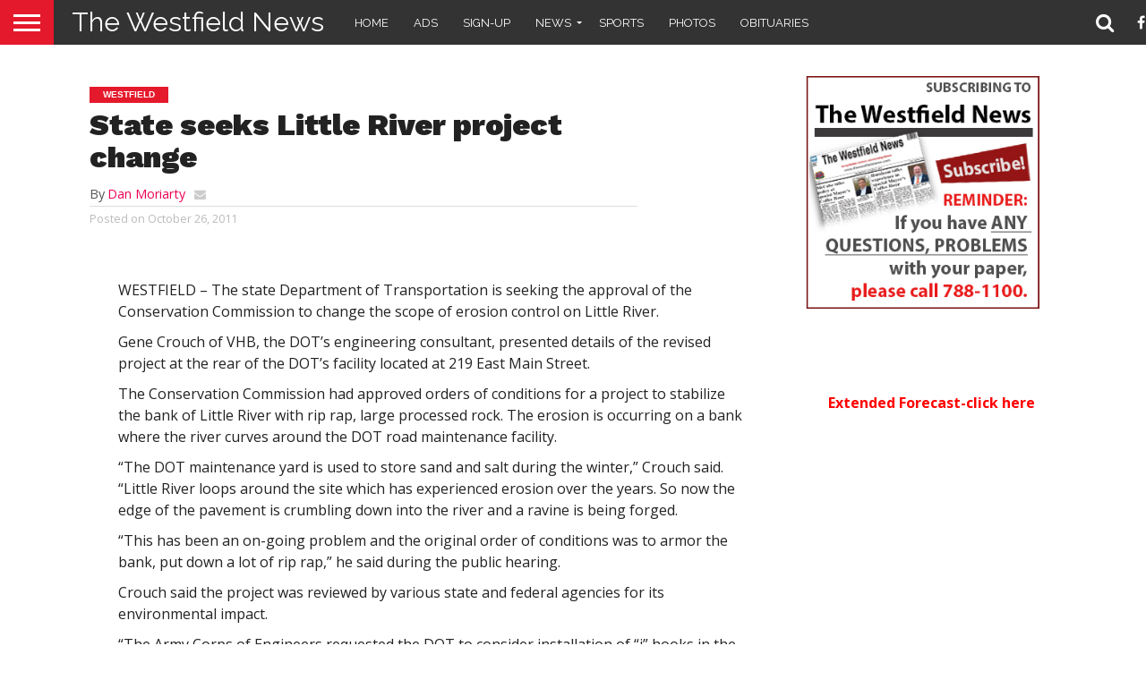

--- FILE ---
content_type: text/html; charset=UTF-8
request_url: https://thewestfieldnews.com/oct26-little-river-project-jpmck/
body_size: 16830
content:
<!DOCTYPE html>

<html lang="en-US">

<head>

<meta charset="UTF-8" >

<meta name="viewport" id="viewport" content="width=device-width, initial-scale=1.0, maximum-scale=1.0, minimum-scale=1.0, user-scalable=no" />







<link rel="alternate" type="application/rss+xml" title="RSS 2.0" href="https://thewestfieldnews.com/feed/" />

<link rel="alternate" type="text/xml" title="RSS .92" href="https://thewestfieldnews.com/feed/rss/" />

<link rel="alternate" type="application/atom+xml" title="Atom 0.3" href="https://thewestfieldnews.com/feed/atom/" />

<link rel="pingback" href="https://thewestfieldnews.com/xmlrpc.php" />







<meta property="og:type" content="article" />


<meta property="og:description" content="WESTFIELD &#8211; The state Department of Transportation is seeking the approval of the Conservation Commission to change the scope of erosion control on Little River. Gene Crouch of VHB, the [&hellip;]" />

<meta name="twitter:card" content="summary">

<meta name="twitter:url" content="https://thewestfieldnews.com/oct26-little-river-project-jpmck/">

<meta name="twitter:title" content="State seeks Little River project change">

<meta name="twitter:description" content="WESTFIELD &#8211; The state Department of Transportation is seeking the approval of the Conservation Commission to change the scope of erosion control on Little River. Gene Crouch of VHB, the [&hellip;]">








<style>
	/* Custom BSA_PRO Styles */

	/* fonts */

	/* form */
	.bsaProOrderingForm {   }
	.bsaProInput input,
	.bsaProInput input[type='file'],
	.bsaProSelectSpace select,
	.bsaProInputsRight .bsaInputInner,
	.bsaProInputsRight .bsaInputInner label {   }
	.bsaProPrice  {  }
	.bsaProDiscount  {   }
	.bsaProOrderingForm .bsaProSubmit,
	.bsaProOrderingForm .bsaProSubmit:hover,
	.bsaProOrderingForm .bsaProSubmit:active {   }

	/* alerts */
	.bsaProAlert,
	.bsaProAlert > a,
	.bsaProAlert > a:hover,
	.bsaProAlert > a:focus {  }
	.bsaProAlertSuccess {  }
	.bsaProAlertFailed {  }

	/* stats */
	.bsaStatsWrapper .ct-chart .ct-series.ct-series-b .ct-bar,
	.bsaStatsWrapper .ct-chart .ct-series.ct-series-b .ct-line,
	.bsaStatsWrapper .ct-chart .ct-series.ct-series-b .ct-point,
	.bsaStatsWrapper .ct-chart .ct-series.ct-series-b .ct-slice.ct-donut { stroke: #673AB7 !important; }

	.bsaStatsWrapper  .ct-chart .ct-series.ct-series-a .ct-bar,
	.bsaStatsWrapper .ct-chart .ct-series.ct-series-a .ct-line,
	.bsaStatsWrapper .ct-chart .ct-series.ct-series-a .ct-point,
	.bsaStatsWrapper .ct-chart .ct-series.ct-series-a .ct-slice.ct-donut { stroke: #FBCD39 !important; }

	/* Custom CSS */
	</style><meta name='robots' content='index, follow, max-image-preview:large, max-snippet:-1, max-video-preview:-1' />
	<style>img:is([sizes="auto" i], [sizes^="auto," i]) { contain-intrinsic-size: 3000px 1500px }</style>
	
	<!-- This site is optimized with the Yoast SEO plugin v25.7 - https://yoast.com/wordpress/plugins/seo/ -->
	<title>State seeks Little River project change | The Westfield News |October 26, 2011</title>
	<meta name="description" content="WESTFIELD - The state Department of Transportation is seeking the approval of the Conservation Commission to change the scope of erosion control on Little" />
	<link rel="canonical" href="https://thewestfieldnews.com/oct26-little-river-project-jpmck/" />
	<meta property="og:locale" content="en_US" />
	<meta property="og:type" content="article" />
	<meta property="og:title" content="State seeks Little River project change | The Westfield News |October 26, 2011" />
	<meta property="og:description" content="WESTFIELD - The state Department of Transportation is seeking the approval of the Conservation Commission to change the scope of erosion control on Little" />
	<meta property="og:url" content="https://thewestfieldnews.com/oct26-little-river-project-jpmck/" />
	<meta property="og:site_name" content="The Westfield News" />
	<meta property="article:publisher" content="https://www.facebook.com/pages/The-Westfield-News/115060631934881" />
	<meta property="article:published_time" content="2011-10-26T13:35:26+00:00" />
	<meta property="article:modified_time" content="2012-07-04T13:32:56+00:00" />
	<meta name="author" content="Dan Moriarty" />
	<meta name="twitter:card" content="summary_large_image" />
	<meta name="twitter:creator" content="@westfieldgroup" />
	<meta name="twitter:site" content="@westfieldgroup" />
	<meta name="twitter:label1" content="Written by" />
	<meta name="twitter:data1" content="Dan Moriarty" />
	<meta name="twitter:label2" content="Est. reading time" />
	<meta name="twitter:data2" content="2 minutes" />
	<script type="application/ld+json" class="yoast-schema-graph">{"@context":"https://schema.org","@graph":[{"@type":"WebPage","@id":"https://thewestfieldnews.com/oct26-little-river-project-jpmck/","url":"https://thewestfieldnews.com/oct26-little-river-project-jpmck/","name":"State seeks Little River project change | The Westfield News |October 26, 2011","isPartOf":{"@id":"https://thewestfieldnews.com/#website"},"datePublished":"2011-10-26T13:35:26+00:00","dateModified":"2012-07-04T13:32:56+00:00","author":{"@id":"https://thewestfieldnews.com/#/schema/person/dda373063d5fee86b1461a04211afcbc"},"description":"WESTFIELD - The state Department of Transportation is seeking the approval of the Conservation Commission to change the scope of erosion control on Little","inLanguage":"en-US","potentialAction":[{"@type":"ReadAction","target":["https://thewestfieldnews.com/oct26-little-river-project-jpmck/"]}]},{"@type":"WebSite","@id":"https://thewestfieldnews.com/#website","url":"https://thewestfieldnews.com/","name":"The Westfield News","description":"","potentialAction":[{"@type":"SearchAction","target":{"@type":"EntryPoint","urlTemplate":"https://thewestfieldnews.com/?s={search_term_string}"},"query-input":{"@type":"PropertyValueSpecification","valueRequired":true,"valueName":"search_term_string"}}],"inLanguage":"en-US"},{"@type":"Person","@id":"https://thewestfieldnews.com/#/schema/person/dda373063d5fee86b1461a04211afcbc","name":"Dan Moriarty","url":"https://thewestfieldnews.com/author/dan/"}]}</script>
	<!-- / Yoast SEO plugin. -->


<link rel='dns-prefetch' href='//fonts.googleapis.com' />
<link rel='dns-prefetch' href='//netdna.bootstrapcdn.com' />
<link rel="alternate" type="application/rss+xml" title="The Westfield News &raquo; Feed" href="https://thewestfieldnews.com/feed/" />
<link rel="alternate" type="application/rss+xml" title="The Westfield News &raquo; Comments Feed" href="https://thewestfieldnews.com/comments/feed/" />
<link rel="alternate" type="text/calendar" title="The Westfield News &raquo; iCal Feed" href="https://thewestfieldnews.com/events/?ical=1" />
<link rel="alternate" type="application/rss+xml" title="The Westfield News &raquo; State seeks Little River project change Comments Feed" href="https://thewestfieldnews.com/oct26-little-river-project-jpmck/feed/" />
<script type="text/javascript">
/* <![CDATA[ */
window._wpemojiSettings = {"baseUrl":"https:\/\/s.w.org\/images\/core\/emoji\/15.0.3\/72x72\/","ext":".png","svgUrl":"https:\/\/s.w.org\/images\/core\/emoji\/15.0.3\/svg\/","svgExt":".svg","source":{"concatemoji":"https:\/\/thewestfieldnews.com\/wp-includes\/js\/wp-emoji-release.min.js?ver=6.7.4"}};
/*! This file is auto-generated */
!function(i,n){var o,s,e;function c(e){try{var t={supportTests:e,timestamp:(new Date).valueOf()};sessionStorage.setItem(o,JSON.stringify(t))}catch(e){}}function p(e,t,n){e.clearRect(0,0,e.canvas.width,e.canvas.height),e.fillText(t,0,0);var t=new Uint32Array(e.getImageData(0,0,e.canvas.width,e.canvas.height).data),r=(e.clearRect(0,0,e.canvas.width,e.canvas.height),e.fillText(n,0,0),new Uint32Array(e.getImageData(0,0,e.canvas.width,e.canvas.height).data));return t.every(function(e,t){return e===r[t]})}function u(e,t,n){switch(t){case"flag":return n(e,"\ud83c\udff3\ufe0f\u200d\u26a7\ufe0f","\ud83c\udff3\ufe0f\u200b\u26a7\ufe0f")?!1:!n(e,"\ud83c\uddfa\ud83c\uddf3","\ud83c\uddfa\u200b\ud83c\uddf3")&&!n(e,"\ud83c\udff4\udb40\udc67\udb40\udc62\udb40\udc65\udb40\udc6e\udb40\udc67\udb40\udc7f","\ud83c\udff4\u200b\udb40\udc67\u200b\udb40\udc62\u200b\udb40\udc65\u200b\udb40\udc6e\u200b\udb40\udc67\u200b\udb40\udc7f");case"emoji":return!n(e,"\ud83d\udc26\u200d\u2b1b","\ud83d\udc26\u200b\u2b1b")}return!1}function f(e,t,n){var r="undefined"!=typeof WorkerGlobalScope&&self instanceof WorkerGlobalScope?new OffscreenCanvas(300,150):i.createElement("canvas"),a=r.getContext("2d",{willReadFrequently:!0}),o=(a.textBaseline="top",a.font="600 32px Arial",{});return e.forEach(function(e){o[e]=t(a,e,n)}),o}function t(e){var t=i.createElement("script");t.src=e,t.defer=!0,i.head.appendChild(t)}"undefined"!=typeof Promise&&(o="wpEmojiSettingsSupports",s=["flag","emoji"],n.supports={everything:!0,everythingExceptFlag:!0},e=new Promise(function(e){i.addEventListener("DOMContentLoaded",e,{once:!0})}),new Promise(function(t){var n=function(){try{var e=JSON.parse(sessionStorage.getItem(o));if("object"==typeof e&&"number"==typeof e.timestamp&&(new Date).valueOf()<e.timestamp+604800&&"object"==typeof e.supportTests)return e.supportTests}catch(e){}return null}();if(!n){if("undefined"!=typeof Worker&&"undefined"!=typeof OffscreenCanvas&&"undefined"!=typeof URL&&URL.createObjectURL&&"undefined"!=typeof Blob)try{var e="postMessage("+f.toString()+"("+[JSON.stringify(s),u.toString(),p.toString()].join(",")+"));",r=new Blob([e],{type:"text/javascript"}),a=new Worker(URL.createObjectURL(r),{name:"wpTestEmojiSupports"});return void(a.onmessage=function(e){c(n=e.data),a.terminate(),t(n)})}catch(e){}c(n=f(s,u,p))}t(n)}).then(function(e){for(var t in e)n.supports[t]=e[t],n.supports.everything=n.supports.everything&&n.supports[t],"flag"!==t&&(n.supports.everythingExceptFlag=n.supports.everythingExceptFlag&&n.supports[t]);n.supports.everythingExceptFlag=n.supports.everythingExceptFlag&&!n.supports.flag,n.DOMReady=!1,n.readyCallback=function(){n.DOMReady=!0}}).then(function(){return e}).then(function(){var e;n.supports.everything||(n.readyCallback(),(e=n.source||{}).concatemoji?t(e.concatemoji):e.wpemoji&&e.twemoji&&(t(e.twemoji),t(e.wpemoji)))}))}((window,document),window._wpemojiSettings);
/* ]]> */
</script>
<style id='wp-emoji-styles-inline-css' type='text/css'>

	img.wp-smiley, img.emoji {
		display: inline !important;
		border: none !important;
		box-shadow: none !important;
		height: 1em !important;
		width: 1em !important;
		margin: 0 0.07em !important;
		vertical-align: -0.1em !important;
		background: none !important;
		padding: 0 !important;
	}
</style>
<link rel='stylesheet' id='wp-block-library-css' href='https://thewestfieldnews.com/wp-includes/css/dist/block-library/style.min.css?ver=6.7.4' type='text/css' media='all' />
<style id='classic-theme-styles-inline-css' type='text/css'>
/*! This file is auto-generated */
.wp-block-button__link{color:#fff;background-color:#32373c;border-radius:9999px;box-shadow:none;text-decoration:none;padding:calc(.667em + 2px) calc(1.333em + 2px);font-size:1.125em}.wp-block-file__button{background:#32373c;color:#fff;text-decoration:none}
</style>
<style id='global-styles-inline-css' type='text/css'>
:root{--wp--preset--aspect-ratio--square: 1;--wp--preset--aspect-ratio--4-3: 4/3;--wp--preset--aspect-ratio--3-4: 3/4;--wp--preset--aspect-ratio--3-2: 3/2;--wp--preset--aspect-ratio--2-3: 2/3;--wp--preset--aspect-ratio--16-9: 16/9;--wp--preset--aspect-ratio--9-16: 9/16;--wp--preset--color--black: #000000;--wp--preset--color--cyan-bluish-gray: #abb8c3;--wp--preset--color--white: #ffffff;--wp--preset--color--pale-pink: #f78da7;--wp--preset--color--vivid-red: #cf2e2e;--wp--preset--color--luminous-vivid-orange: #ff6900;--wp--preset--color--luminous-vivid-amber: #fcb900;--wp--preset--color--light-green-cyan: #7bdcb5;--wp--preset--color--vivid-green-cyan: #00d084;--wp--preset--color--pale-cyan-blue: #8ed1fc;--wp--preset--color--vivid-cyan-blue: #0693e3;--wp--preset--color--vivid-purple: #9b51e0;--wp--preset--gradient--vivid-cyan-blue-to-vivid-purple: linear-gradient(135deg,rgba(6,147,227,1) 0%,rgb(155,81,224) 100%);--wp--preset--gradient--light-green-cyan-to-vivid-green-cyan: linear-gradient(135deg,rgb(122,220,180) 0%,rgb(0,208,130) 100%);--wp--preset--gradient--luminous-vivid-amber-to-luminous-vivid-orange: linear-gradient(135deg,rgba(252,185,0,1) 0%,rgba(255,105,0,1) 100%);--wp--preset--gradient--luminous-vivid-orange-to-vivid-red: linear-gradient(135deg,rgba(255,105,0,1) 0%,rgb(207,46,46) 100%);--wp--preset--gradient--very-light-gray-to-cyan-bluish-gray: linear-gradient(135deg,rgb(238,238,238) 0%,rgb(169,184,195) 100%);--wp--preset--gradient--cool-to-warm-spectrum: linear-gradient(135deg,rgb(74,234,220) 0%,rgb(151,120,209) 20%,rgb(207,42,186) 40%,rgb(238,44,130) 60%,rgb(251,105,98) 80%,rgb(254,248,76) 100%);--wp--preset--gradient--blush-light-purple: linear-gradient(135deg,rgb(255,206,236) 0%,rgb(152,150,240) 100%);--wp--preset--gradient--blush-bordeaux: linear-gradient(135deg,rgb(254,205,165) 0%,rgb(254,45,45) 50%,rgb(107,0,62) 100%);--wp--preset--gradient--luminous-dusk: linear-gradient(135deg,rgb(255,203,112) 0%,rgb(199,81,192) 50%,rgb(65,88,208) 100%);--wp--preset--gradient--pale-ocean: linear-gradient(135deg,rgb(255,245,203) 0%,rgb(182,227,212) 50%,rgb(51,167,181) 100%);--wp--preset--gradient--electric-grass: linear-gradient(135deg,rgb(202,248,128) 0%,rgb(113,206,126) 100%);--wp--preset--gradient--midnight: linear-gradient(135deg,rgb(2,3,129) 0%,rgb(40,116,252) 100%);--wp--preset--font-size--small: 13px;--wp--preset--font-size--medium: 20px;--wp--preset--font-size--large: 36px;--wp--preset--font-size--x-large: 42px;--wp--preset--spacing--20: 0.44rem;--wp--preset--spacing--30: 0.67rem;--wp--preset--spacing--40: 1rem;--wp--preset--spacing--50: 1.5rem;--wp--preset--spacing--60: 2.25rem;--wp--preset--spacing--70: 3.38rem;--wp--preset--spacing--80: 5.06rem;--wp--preset--shadow--natural: 6px 6px 9px rgba(0, 0, 0, 0.2);--wp--preset--shadow--deep: 12px 12px 50px rgba(0, 0, 0, 0.4);--wp--preset--shadow--sharp: 6px 6px 0px rgba(0, 0, 0, 0.2);--wp--preset--shadow--outlined: 6px 6px 0px -3px rgba(255, 255, 255, 1), 6px 6px rgba(0, 0, 0, 1);--wp--preset--shadow--crisp: 6px 6px 0px rgba(0, 0, 0, 1);}:where(.is-layout-flex){gap: 0.5em;}:where(.is-layout-grid){gap: 0.5em;}body .is-layout-flex{display: flex;}.is-layout-flex{flex-wrap: wrap;align-items: center;}.is-layout-flex > :is(*, div){margin: 0;}body .is-layout-grid{display: grid;}.is-layout-grid > :is(*, div){margin: 0;}:where(.wp-block-columns.is-layout-flex){gap: 2em;}:where(.wp-block-columns.is-layout-grid){gap: 2em;}:where(.wp-block-post-template.is-layout-flex){gap: 1.25em;}:where(.wp-block-post-template.is-layout-grid){gap: 1.25em;}.has-black-color{color: var(--wp--preset--color--black) !important;}.has-cyan-bluish-gray-color{color: var(--wp--preset--color--cyan-bluish-gray) !important;}.has-white-color{color: var(--wp--preset--color--white) !important;}.has-pale-pink-color{color: var(--wp--preset--color--pale-pink) !important;}.has-vivid-red-color{color: var(--wp--preset--color--vivid-red) !important;}.has-luminous-vivid-orange-color{color: var(--wp--preset--color--luminous-vivid-orange) !important;}.has-luminous-vivid-amber-color{color: var(--wp--preset--color--luminous-vivid-amber) !important;}.has-light-green-cyan-color{color: var(--wp--preset--color--light-green-cyan) !important;}.has-vivid-green-cyan-color{color: var(--wp--preset--color--vivid-green-cyan) !important;}.has-pale-cyan-blue-color{color: var(--wp--preset--color--pale-cyan-blue) !important;}.has-vivid-cyan-blue-color{color: var(--wp--preset--color--vivid-cyan-blue) !important;}.has-vivid-purple-color{color: var(--wp--preset--color--vivid-purple) !important;}.has-black-background-color{background-color: var(--wp--preset--color--black) !important;}.has-cyan-bluish-gray-background-color{background-color: var(--wp--preset--color--cyan-bluish-gray) !important;}.has-white-background-color{background-color: var(--wp--preset--color--white) !important;}.has-pale-pink-background-color{background-color: var(--wp--preset--color--pale-pink) !important;}.has-vivid-red-background-color{background-color: var(--wp--preset--color--vivid-red) !important;}.has-luminous-vivid-orange-background-color{background-color: var(--wp--preset--color--luminous-vivid-orange) !important;}.has-luminous-vivid-amber-background-color{background-color: var(--wp--preset--color--luminous-vivid-amber) !important;}.has-light-green-cyan-background-color{background-color: var(--wp--preset--color--light-green-cyan) !important;}.has-vivid-green-cyan-background-color{background-color: var(--wp--preset--color--vivid-green-cyan) !important;}.has-pale-cyan-blue-background-color{background-color: var(--wp--preset--color--pale-cyan-blue) !important;}.has-vivid-cyan-blue-background-color{background-color: var(--wp--preset--color--vivid-cyan-blue) !important;}.has-vivid-purple-background-color{background-color: var(--wp--preset--color--vivid-purple) !important;}.has-black-border-color{border-color: var(--wp--preset--color--black) !important;}.has-cyan-bluish-gray-border-color{border-color: var(--wp--preset--color--cyan-bluish-gray) !important;}.has-white-border-color{border-color: var(--wp--preset--color--white) !important;}.has-pale-pink-border-color{border-color: var(--wp--preset--color--pale-pink) !important;}.has-vivid-red-border-color{border-color: var(--wp--preset--color--vivid-red) !important;}.has-luminous-vivid-orange-border-color{border-color: var(--wp--preset--color--luminous-vivid-orange) !important;}.has-luminous-vivid-amber-border-color{border-color: var(--wp--preset--color--luminous-vivid-amber) !important;}.has-light-green-cyan-border-color{border-color: var(--wp--preset--color--light-green-cyan) !important;}.has-vivid-green-cyan-border-color{border-color: var(--wp--preset--color--vivid-green-cyan) !important;}.has-pale-cyan-blue-border-color{border-color: var(--wp--preset--color--pale-cyan-blue) !important;}.has-vivid-cyan-blue-border-color{border-color: var(--wp--preset--color--vivid-cyan-blue) !important;}.has-vivid-purple-border-color{border-color: var(--wp--preset--color--vivid-purple) !important;}.has-vivid-cyan-blue-to-vivid-purple-gradient-background{background: var(--wp--preset--gradient--vivid-cyan-blue-to-vivid-purple) !important;}.has-light-green-cyan-to-vivid-green-cyan-gradient-background{background: var(--wp--preset--gradient--light-green-cyan-to-vivid-green-cyan) !important;}.has-luminous-vivid-amber-to-luminous-vivid-orange-gradient-background{background: var(--wp--preset--gradient--luminous-vivid-amber-to-luminous-vivid-orange) !important;}.has-luminous-vivid-orange-to-vivid-red-gradient-background{background: var(--wp--preset--gradient--luminous-vivid-orange-to-vivid-red) !important;}.has-very-light-gray-to-cyan-bluish-gray-gradient-background{background: var(--wp--preset--gradient--very-light-gray-to-cyan-bluish-gray) !important;}.has-cool-to-warm-spectrum-gradient-background{background: var(--wp--preset--gradient--cool-to-warm-spectrum) !important;}.has-blush-light-purple-gradient-background{background: var(--wp--preset--gradient--blush-light-purple) !important;}.has-blush-bordeaux-gradient-background{background: var(--wp--preset--gradient--blush-bordeaux) !important;}.has-luminous-dusk-gradient-background{background: var(--wp--preset--gradient--luminous-dusk) !important;}.has-pale-ocean-gradient-background{background: var(--wp--preset--gradient--pale-ocean) !important;}.has-electric-grass-gradient-background{background: var(--wp--preset--gradient--electric-grass) !important;}.has-midnight-gradient-background{background: var(--wp--preset--gradient--midnight) !important;}.has-small-font-size{font-size: var(--wp--preset--font-size--small) !important;}.has-medium-font-size{font-size: var(--wp--preset--font-size--medium) !important;}.has-large-font-size{font-size: var(--wp--preset--font-size--large) !important;}.has-x-large-font-size{font-size: var(--wp--preset--font-size--x-large) !important;}
:where(.wp-block-post-template.is-layout-flex){gap: 1.25em;}:where(.wp-block-post-template.is-layout-grid){gap: 1.25em;}
:where(.wp-block-columns.is-layout-flex){gap: 2em;}:where(.wp-block-columns.is-layout-grid){gap: 2em;}
:root :where(.wp-block-pullquote){font-size: 1.5em;line-height: 1.6;}
</style>
<link rel='stylesheet' id='buy_sell_ads_pro_main_stylesheet-css' href='https://thewestfieldnews.com/wp-content/plugins/bsa-plugin-pro-scripteo/frontend/css/asset/style.css?v=4.3.22&#038;ver=6.7.4' type='text/css' media='all' />
<link rel='stylesheet' id='buy_sell_ads_pro_user_panel-css' href='https://thewestfieldnews.com/wp-content/plugins/bsa-plugin-pro-scripteo/frontend/css/asset/user-panel.css?ver=6.7.4' type='text/css' media='all' />
<link rel='stylesheet' id='buy_sell_ads_pro_template_stylesheet-css' href='https://thewestfieldnews.com/wp-content/plugins/bsa-plugin-pro-scripteo/frontend/css/all.css?ver=6.7.4' type='text/css' media='all' />
<link rel='stylesheet' id='buy_sell_ads_pro_animate_stylesheet-css' href='https://thewestfieldnews.com/wp-content/plugins/bsa-plugin-pro-scripteo/frontend/css/asset/animate.css?ver=6.7.4' type='text/css' media='all' />
<link rel='stylesheet' id='buy_sell_ads_pro_chart_stylesheet-css' href='https://thewestfieldnews.com/wp-content/plugins/bsa-plugin-pro-scripteo/frontend/css/asset/chart.css?ver=6.7.4' type='text/css' media='all' />
<link rel='stylesheet' id='buy_sell_ads_pro_carousel_stylesheet-css' href='https://thewestfieldnews.com/wp-content/plugins/bsa-plugin-pro-scripteo/frontend/css/asset/bsa.carousel.css?ver=6.7.4' type='text/css' media='all' />
<link rel='stylesheet' id='buy_sell_ads_pro_materialize_stylesheet-css' href='https://thewestfieldnews.com/wp-content/plugins/bsa-plugin-pro-scripteo/frontend/css/asset/material-design.css?ver=6.7.4' type='text/css' media='all' />
<link rel='stylesheet' id='jquery-ui-css' href='https://thewestfieldnews.com/wp-content/plugins/bsa-plugin-pro-scripteo/frontend/css/asset/ui-datapicker.css?ver=6.7.4' type='text/css' media='all' />
<link rel='stylesheet' id='weather-atlas-public-css' href='https://thewestfieldnews.com/wp-content/plugins/weather-atlas/public/css/weather-atlas-public.min.css?ver=3.0.4' type='text/css' media='all' />
<link rel='stylesheet' id='weather-icons-css' href='https://thewestfieldnews.com/wp-content/plugins/weather-atlas/public/font/weather-icons/weather-icons.min.css?ver=3.0.4' type='text/css' media='all' />
<link rel='stylesheet' id='wpb-google-fonts-css' href='//fonts.googleapis.com/css?family=Open+Sans&#038;ver=6.7.4' type='text/css' media='all' />
<link rel='stylesheet' id='mvp-custom-style-css' href='https://thewestfieldnews.com/wp-content/themes/flex-mag/style.css?ver=6.7.4' type='text/css' media='all' />
<link rel='stylesheet' id='mvp-custom-child-style-css' href='https://thewestfieldnews.com/wp-content/themes/flex-mag-child/style.css?ver=1.0.0' type='text/css' media='all' />
<link rel='stylesheet' id='mvp-reset-css' href='https://thewestfieldnews.com/wp-content/themes/flex-mag/css/reset.css?ver=6.7.4' type='text/css' media='all' />
<link rel='stylesheet' id='mvp-fontawesome-css' href='//netdna.bootstrapcdn.com/font-awesome/4.7.0/css/font-awesome.css?ver=6.7.4' type='text/css' media='all' />
<link rel='stylesheet' id='mvp-style-css' href='https://thewestfieldnews.com/wp-content/themes/flex-mag-child/style.css?ver=6.7.4' type='text/css' media='all' />
<!--[if lt IE 10]>
<link rel='stylesheet' id='mvp-iecss-css' href='https://thewestfieldnews.com/wp-content/themes/flex-mag-child/css/iecss.css?ver=6.7.4' type='text/css' media='all' />
<![endif]-->
<link rel='stylesheet' id='mvp-fonts-css' href='//fonts.googleapis.com/css?family=Oswald%3A400%2C700%7CLato%3A400%2C700%7CWork+Sans%3A900%7CMontserrat%3A400%2C700%7COpen+Sans%3A800%7CPlayfair+Display%3A400%2C700%2C900%7CQuicksand%7CRaleway%3A200%2C400%2C700%7CRoboto+Slab%3A400%2C700%7CRaleway%3A100%2C200%2C300%2C400%2C500%2C600%2C700%2C800%2C900%7CRaleway%3A100%2C200%2C300%2C400%2C500%2C600%2C700%2C800%2C900%7CRaleway%3A100%2C200%2C300%2C400%2C500%2C600%2C700%2C800%2C900%7COpen+Sans%3A100%2C200%2C300%2C400%2C500%2C600%2C700%2C800%2C900%7CRaleway%3A100%2C200%2C300%2C400%2C500%2C600%2C700%2C800%2C900%26subset%3Dlatin%2Clatin-ext%2Ccyrillic%2Ccyrillic-ext%2Cgreek-ext%2Cgreek%2Cvietnamese' type='text/css' media='all' />
<link rel='stylesheet' id='mvp-style-sports-css' href='https://thewestfieldnews.com/wp-content/themes/flex-mag/css/style-sports.css?ver=6.7.4' type='text/css' media='all' />
<link rel='stylesheet' id='mvp-media-queries-css' href='https://thewestfieldnews.com/wp-content/themes/flex-mag/css/media-queries.css?ver=6.7.4' type='text/css' media='all' />
<script type="text/javascript" src="https://thewestfieldnews.com/wp-includes/js/jquery/jquery.min.js?ver=3.7.1" id="jquery-core-js"></script>
<script type="text/javascript" src="https://thewestfieldnews.com/wp-includes/js/jquery/jquery-migrate.min.js?ver=3.4.1" id="jquery-migrate-js"></script>
<script type="text/javascript" id="thickbox-js-extra">
/* <![CDATA[ */
var thickboxL10n = {"next":"Next >","prev":"< Prev","image":"Image","of":"of","close":"Close","noiframes":"This feature requires inline frames. You have iframes disabled or your browser does not support them.","loadingAnimation":"https:\/\/thewestfieldnews.com\/wp-includes\/js\/thickbox\/loadingAnimation.gif"};
/* ]]> */
</script>
<script type="text/javascript" src="https://thewestfieldnews.com/wp-includes/js/thickbox/thickbox.js?ver=3.1-20121105" id="thickbox-js"></script>
<script src='https://thewestfieldnews.com/wp-content/plugins/the-events-calendar/common/build/js/underscore-before.js'></script>
<script type="text/javascript" src="https://thewestfieldnews.com/wp-includes/js/underscore.min.js?ver=1.13.7" id="underscore-js"></script>
<script src='https://thewestfieldnews.com/wp-content/plugins/the-events-calendar/common/build/js/underscore-after.js'></script>
<script type="text/javascript" src="https://thewestfieldnews.com/wp-includes/js/shortcode.min.js?ver=6.7.4" id="shortcode-js"></script>
<script type="text/javascript" src="https://thewestfieldnews.com/wp-admin/js/media-upload.min.js?ver=6.7.4" id="media-upload-js"></script>
<script type="text/javascript" src="https://thewestfieldnews.com/wp-content/plugins/bsa-plugin-pro-scripteo/frontend/js/script.js?ver=6.7.4" id="buy_sell_ads_pro_js_script-js"></script>
<script type="text/javascript" src="https://thewestfieldnews.com/wp-content/plugins/bsa-plugin-pro-scripteo/frontend/js/jquery.viewportchecker.js?ver=6.7.4" id="buy_sell_ads_pro_viewport_checker_js_script-js"></script>
<script type="text/javascript" src="https://thewestfieldnews.com/wp-content/plugins/bsa-plugin-pro-scripteo/frontend/js/chart.js?ver=6.7.4" id="buy_sell_ads_pro_chart_js_script-js"></script>
<script type="text/javascript" src="https://thewestfieldnews.com/wp-content/plugins/bsa-plugin-pro-scripteo/frontend/js/bsa.carousel.js?ver=6.7.4" id="buy_sell_ads_pro_carousel_js_script-js"></script>
<script type="text/javascript" src="https://thewestfieldnews.com/wp-content/plugins/bsa-plugin-pro-scripteo/frontend/js/jquery.simplyscroll.js?ver=6.7.4" id="buy_sell_ads_pro_simply_scroll_js_script-js"></script>
<script></script><link rel="https://api.w.org/" href="https://thewestfieldnews.com/wp-json/" /><link rel="alternate" title="JSON" type="application/json" href="https://thewestfieldnews.com/wp-json/wp/v2/posts/328" /><link rel="EditURI" type="application/rsd+xml" title="RSD" href="https://thewestfieldnews.com/xmlrpc.php?rsd" />
<meta name="generator" content="WordPress 6.7.4" />
<link rel='shortlink' href='https://thewestfieldnews.com/?p=328' />
<link rel="alternate" title="oEmbed (JSON)" type="application/json+oembed" href="https://thewestfieldnews.com/wp-json/oembed/1.0/embed?url=https%3A%2F%2Fthewestfieldnews.com%2Foct26-little-river-project-jpmck%2F" />
<link rel="alternate" title="oEmbed (XML)" type="text/xml+oembed" href="https://thewestfieldnews.com/wp-json/oembed/1.0/embed?url=https%3A%2F%2Fthewestfieldnews.com%2Foct26-little-river-project-jpmck%2F&#038;format=xml" />
<meta name="tec-api-version" content="v1"><meta name="tec-api-origin" content="https://thewestfieldnews.com"><link rel="alternate" href="https://thewestfieldnews.com/wp-json/tribe/events/v1/" />
<style type='text/css'>

#wallpaper {
	background: url() no-repeat 50% 0;
	}
body,
.blog-widget-text p,
.feat-widget-text p,
.post-info-right,
span.post-excerpt,
span.feat-caption,
span.soc-count-text,
#content-main p,
#commentspopup .comments-pop,
.archive-list-text p,
.author-box-bot p,
#post-404 p,
.foot-widget,
#home-feat-text p,
.feat-top2-left-text p,
.feat-wide1-text p,
.feat-wide4-text p,
#content-main table,
.foot-copy p,
.video-main-text p {
	font-family: 'Open Sans', sans-serif;
	}

a,
a:visited,
.post-info-name a {
	color: #eb0254;
	}

a:hover {
	color: #999999;
	}

.fly-but-wrap,
span.feat-cat,
span.post-head-cat,
.prev-next-text a,
.prev-next-text a:visited,
.prev-next-text a:hover {
	background: #eb0254;
	}

.fly-but-wrap {
	background: #eb0254;
	}

.fly-but-wrap span {
	background: #ffffff;
	}

.woocommerce .star-rating span:before {
	color: #eb0254;
	}

.woocommerce .widget_price_filter .ui-slider .ui-slider-range,
.woocommerce .widget_price_filter .ui-slider .ui-slider-handle {
	background-color: #eb0254;
	}

.woocommerce span.onsale,
.woocommerce #respond input#submit.alt,
.woocommerce a.button.alt,
.woocommerce button.button.alt,
.woocommerce input.button.alt,
.woocommerce #respond input#submit.alt:hover,
.woocommerce a.button.alt:hover,
.woocommerce button.button.alt:hover,
.woocommerce input.button.alt:hover {
	background-color: #eb0254;
	}

span.post-header {
	border-top: 4px solid #eb0254;
	}

#main-nav-wrap,
nav.main-menu-wrap,
.nav-logo,
.nav-right-wrap,
.nav-menu-out,
.nav-logo-out,
#head-main-top {
	-webkit-backface-visibility: hidden;
	background: #eb0254;
	}

nav.main-menu-wrap ul li a,
.nav-menu-out:hover ul li:hover a,
.nav-menu-out:hover span.nav-search-but:hover i,
.nav-menu-out:hover span.nav-soc-but:hover i,
span.nav-search-but i,
span.nav-soc-but i {
	color: #ffffff;
	}

.nav-menu-out:hover li.menu-item-has-children:hover a:after,
nav.main-menu-wrap ul li.menu-item-has-children a:after {
	border-color: #ffffff transparent transparent transparent;
	}

.nav-menu-out:hover ul li a,
.nav-menu-out:hover span.nav-search-but i,
.nav-menu-out:hover span.nav-soc-but i {
	color: #fdacc8;
	}

.nav-menu-out:hover li.menu-item-has-children a:after {
	border-color: #fdacc8 transparent transparent transparent;
	}

.nav-menu-out:hover ul li ul.mega-list li a,
.side-list-text p,
.row-widget-text p,
.blog-widget-text h2,
.feat-widget-text h2,
.archive-list-text h2,
h2.author-list-head a,
.mvp-related-text a {
	color: #222222;
	}

ul.mega-list li:hover a,
ul.side-list li:hover .side-list-text p,
ul.row-widget-list li:hover .row-widget-text p,
ul.blog-widget-list li:hover .blog-widget-text h2,
.feat-widget-wrap:hover .feat-widget-text h2,
ul.archive-list li:hover .archive-list-text h2,
ul.archive-col-list li:hover .archive-list-text h2,
h2.author-list-head a:hover,
.mvp-related-posts ul li:hover .mvp-related-text a {
	color: #999999 !important;
	}

span.more-posts-text,
a.inf-more-but,
#comments-button a,
#comments-button span.comment-but-text {
	border: 1px solid #eb0254;
	}

span.more-posts-text,
a.inf-more-but,
#comments-button a,
#comments-button span.comment-but-text {
	color: #eb0254 !important;
	}

#comments-button a:hover,
#comments-button span.comment-but-text:hover,
a.inf-more-but:hover,
span.more-posts-text:hover {
	background: #eb0254;
	}

nav.main-menu-wrap ul li a,
ul.col-tabs li a,
nav.fly-nav-menu ul li a,
.foot-menu .menu li a {
	font-family: 'Raleway', sans-serif;
	}

.feat-top2-right-text h2,
.side-list-text p,
.side-full-text p,
.row-widget-text p,
.feat-widget-text h2,
.blog-widget-text h2,
.prev-next-text a,
.prev-next-text a:visited,
.prev-next-text a:hover,
span.post-header,
.archive-list-text h2,
#woo-content h1.page-title,
.woocommerce div.product .product_title,
.woocommerce ul.products li.product h3,
.video-main-text h2,
.mvp-related-text a {
	font-family: 'Raleway', sans-serif;
	}

.feat-wide-sub-text h2,
#home-feat-text h2,
.feat-top2-left-text h2,
.feat-wide1-text h2,
.feat-wide4-text h2,
.feat-wide5-text h2,
h1.post-title,
#content-main h1.post-title,
#post-404 h1,
h1.post-title-wide,
#content-main blockquote p,
#commentspopup #content-main h1 {
	font-family: 'Raleway', sans-serif;
	}

h3.home-feat-title,
h3.side-list-title,
#infscr-loading,
.score-nav-menu select,
h1.cat-head,
h1.arch-head,
h2.author-list-head,
h3.foot-head,
.woocommerce ul.product_list_widget span.product-title,
.woocommerce ul.product_list_widget li a,
.woocommerce #reviews #comments ol.commentlist li .comment-text p.meta,
.woocommerce .related h2,
.woocommerce div.product .woocommerce-tabs .panel h2,
.woocommerce div.product .product_title,
#content-main h1,
#content-main h2,
#content-main h3,
#content-main h4,
#content-main h5,
#content-main h6 {
	font-family: 'Raleway', sans-serif;
	}

</style>
	
<style type="text/css">


.post-cont-out,
.post-cont-in {
	margin-right: 0;
	}
.home-wrap-out2,
.home-wrap-in2 {
	margin-left: 0;
	}
@media screen and (max-width: 1099px) and (min-width: 768px) {
	.col-tabs-wrap {
		display: none;
		}
	.home .tabs-top-marg {
		margin-top: 50px !important;
		}
	.home .fixed {
		-webkit-box-shadow: 0 2px 3px 0 rgba(0,0,0,0.3);
	 	   -moz-box-shadow: 0 2px 3px 0 rgba(0,0,0,0.3);
	  	    -ms-box-shadow: 0 2px 3px 0 rgba(0,0,0,0.3);
	   	     -o-box-shadow: 0 2px 3px 0 rgba(0,0,0,0.3);
			box-shadow: 0 2px 3px 0 rgba(0,0,0,0.3);
		}
}
@media screen and (max-width: 767px) {
	ul.col-tabs li.latest-col-tab {
		display: none;
		}
	ul.col-tabs li {
		width: 50%;
		}
}

.nav-links {
	display: none;
	}







	

</style>

<meta name="generator" content="Powered by WPBakery Page Builder - drag and drop page builder for WordPress."/>
<noscript><style> .wpb_animate_when_almost_visible { opacity: 1; }</style></noscript>

<script async src="https://www.googletagmanager.com/gtag/js?id=UA-30478521-5"></script>
<script>
  window.dataLayer = window.dataLayer || [];
  function gtag(){dataLayer.push(arguments);}
  gtag('js', new Date());

  gtag('config', 'UA-30478521-5');
</script>
<link rel="stylesheet" type="text/css" href="https://thewestfieldnews.com/wp-content/themes/flex-mag-child/custom.css"> 
</head>



<body data-rsssl=1 class="post-template-default single single-post postid-328 single-format-standard tribe-no-js wpb-js-composer js-comp-ver-7.7.2 vc_responsive">

	<div id="site" class="left relative">

		<div id="site-wrap" class="left relative">

			
			<div id="fly-wrap">
	<div class="fly-wrap-out">
		<div class="fly-side-wrap">
			<ul class="fly-bottom-soc left relative">
									<li class="fb-soc">
						<a href="https://www.facebook.com/pg/The-Westfield-News-115060631934881/posts/" target="_blank">
						<i class="fa fa-facebook-square fa-2"></i>
						</a>
					</li>
																																									<li class="rss-soc">
						<a href="https://thewestfieldnews.com/feed/rss/" target="_blank">
						<i class="fa fa-rss fa-2"></i>
						</a>
					</li>
							</ul>
		</div><!--fly-side-wrap-->
		<div class="fly-wrap-in">
			<div id="fly-menu-wrap">
				<nav class="fly-nav-menu left relative">
					<div class="menu-secondary-container"><ul id="menu-secondary" class="menu"><li id="menu-item-158270" class="menu-item menu-item-type-custom menu-item-object-custom menu-item-has-children menu-item-158270"><a href="#">News</a>
<ul class="sub-menu">
	<li id="menu-item-158271" class="menu-item menu-item-type-taxonomy menu-item-object-category menu-item-158271"><a href="https://thewestfieldnews.com/category/aroundtown/">Around Town</a></li>
	<li id="menu-item-158272" class="menu-item menu-item-type-taxonomy menu-item-object-category menu-item-158272"><a href="https://thewestfieldnews.com/category/business/">Business</a></li>
	<li id="menu-item-158273" class="menu-item menu-item-type-taxonomy menu-item-object-category menu-item-158273"><a href="https://thewestfieldnews.com/category/education/">Education</a></li>
	<li id="menu-item-158274" class="menu-item menu-item-type-taxonomy menu-item-object-category menu-item-158274"><a href="https://thewestfieldnews.com/category/entertainment/">Entertainment</a></li>
	<li id="menu-item-158275" class="menu-item menu-item-type-taxonomy menu-item-object-category menu-item-158275"><a href="https://thewestfieldnews.com/category/food-and-travel/">Food/Travel</a></li>
	<li id="menu-item-158276" class="menu-item menu-item-type-taxonomy menu-item-object-category menu-item-158276"><a href="https://thewestfieldnews.com/category/health/">Health</a></li>
	<li id="menu-item-158277" class="menu-item menu-item-type-taxonomy menu-item-object-category menu-item-158277"><a href="https://thewestfieldnews.com/category/home-and-garden/">Home/Garden</a></li>
	<li id="menu-item-158278" class="menu-item menu-item-type-taxonomy menu-item-object-category menu-item-158278"><a href="https://thewestfieldnews.com/category/obituaries/">Obituaries</a></li>
	<li id="menu-item-158279" class="menu-item menu-item-type-taxonomy menu-item-object-category menu-item-158279"><a href="https://thewestfieldnews.com/category/police-and-fire/">Police/Fire</a></li>
	<li id="menu-item-95176" class="menu-item menu-item-type-custom menu-item-object-custom menu-item-95176"><a href="https://thewestfieldnews.com/pulseline-form">Pulseline: to submit your thoughts click here</a></li>
	<li id="menu-item-158281" class="menu-item menu-item-type-taxonomy menu-item-object-category menu-item-158281"><a href="https://thewestfieldnews.com/category/sports/">Sports</a></li>
	<li id="menu-item-158282" class="menu-item menu-item-type-taxonomy menu-item-object-category menu-item-158282"><a href="https://thewestfieldnews.com/category/swkhilltowns/">SWK/Hilltowns</a></li>
	<li id="menu-item-158283" class="menu-item menu-item-type-taxonomy menu-item-object-category current-post-ancestor current-menu-parent current-post-parent menu-item-158283"><a href="https://thewestfieldnews.com/category/westfield/">Westfield</a></li>
</ul>
</li>
<li id="menu-item-158470" class="menu-item menu-item-type-post_type menu-item-object-page menu-item-158470"><a href="https://thewestfieldnews.com/westfield-news-pdfs/">E-Edition</a></li>
<li id="menu-item-89258" class="menu-item menu-item-type-post_type menu-item-object-page menu-item-89258"><a href="https://thewestfieldnews.com/pennysaver-pdfs/">PennySaver</a></li>
<li id="menu-item-89476" class="menu-item menu-item-type-post_type menu-item-object-page menu-item-has-children menu-item-89476"><a href="https://thewestfieldnews.com/about-us/">Contact Us</a>
<ul class="sub-menu">
	<li id="menu-item-108538" class="menu-item menu-item-type-post_type menu-item-object-page menu-item-108538"><a href="https://thewestfieldnews.com/policies/">Policies</a></li>
</ul>
</li>
<li id="menu-item-89259" class="menu-item menu-item-type-custom menu-item-object-custom menu-item-89259"><a href="https://thewestfieldnews.com/userlogin/">Login</a></li>
</ul></div>				</nav>
			</div><!--fly-menu-wrap-->
		</div><!--fly-wrap-in-->
	</div><!--fly-wrap-out-->
</div><!--fly-wrap-->
			<div id="head-main-wrap" class="left relative">

				<div id="head-main-top" class="left relative">

					
					
						
					
					
				</div><!--head-main-top-->

				<div id="main-nav-wrap">

					<div class="nav-out">

						<div class="nav-in">

							<div id="main-nav-cont" class="left" itemscope itemtype="http://schema.org/Organization">

								<div class="nav-logo-out">

									<div class="nav-left-wrap left relative">

										<div class="fly-but-wrap left relative">

											<span></span>

											<span></span>

											<span></span>

											<span></span>

										</div><!--fly-but-wrap-->

										
											<div class="nav-logo left">

												
													<a class="siteLogo"  itemprop="url" href="https://thewestfieldnews.com/">The Westfield News</a>

												
												
													<h2 class="mvp-logo-title">The Westfield News</h2>

												
											</div><!--nav-logo-->

										
									</div><!--nav-left-wrap-->

									<div class="nav-logo-in">

										<div class="nav-menu-out">

											<div class="nav-menu-in">

												<nav class="main-menu-wrap left">

													<div class="menu-main-container"><ul id="menu-main" class="menu"><li id="menu-item-22573" class="menu-item menu-item-type-custom menu-item-object-custom menu-item-home menu-item-22573"><a href="https://thewestfieldnews.com/">Home</a></li>
<li id="menu-item-208295" class="menu-item menu-item-type-custom menu-item-object-custom menu-item-208295"><a href="https://thewestfieldnews.com/about-us/">ADS</a></li>
<li id="menu-item-89251" class="menu-item menu-item-type-post_type menu-item-object-page menu-item-89251"><a href="https://thewestfieldnews.com/register/">Sign-Up</a></li>
<li id="menu-item-89252" class="menu-item menu-item-type-custom menu-item-object-custom menu-item-has-children menu-item-89252"><a href="#">News</a>
<ul class="sub-menu">
	<li id="menu-item-24224" class="menu-item menu-item-type-taxonomy menu-item-object-category menu-item-24224"><a href="https://thewestfieldnews.com/category/aroundtown/">Around Town</a></li>
	<li id="menu-item-22562" class="menu-item menu-item-type-taxonomy menu-item-object-category menu-item-22562"><a href="https://thewestfieldnews.com/category/business/">Business</a></li>
	<li id="menu-item-22563" class="menu-item menu-item-type-taxonomy menu-item-object-category menu-item-22563"><a href="https://thewestfieldnews.com/category/entertainment/">Entertainment</a></li>
	<li id="menu-item-174766" class="menu-item menu-item-type-taxonomy menu-item-object-category menu-item-174766"><a href="https://thewestfieldnews.com/category/food-and-travel/">Food/Travel</a></li>
	<li id="menu-item-22584" class="menu-item menu-item-type-taxonomy menu-item-object-category menu-item-22584"><a href="https://thewestfieldnews.com/category/health/">Health</a></li>
	<li id="menu-item-64200" class="menu-item menu-item-type-taxonomy menu-item-object-category menu-item-64200"><a href="https://thewestfieldnews.com/category/letters-editor/">Opinions/Letters to Editor</a></li>
	<li id="menu-item-22565" class="menu-item menu-item-type-taxonomy menu-item-object-category menu-item-22565"><a href="https://thewestfieldnews.com/category/obituaries/">Obituaries</a></li>
	<li id="menu-item-22567" class="menu-item menu-item-type-taxonomy menu-item-object-category menu-item-22567"><a href="https://thewestfieldnews.com/category/police-and-fire/">Police/Fire</a></li>
	<li id="menu-item-22568" class="menu-item menu-item-type-taxonomy menu-item-object-category menu-item-22568"><a href="https://thewestfieldnews.com/category/pulseline/">Pulseline</a></li>
	<li id="menu-item-174767" class="menu-item menu-item-type-post_type menu-item-object-page menu-item-174767"><a href="https://thewestfieldnews.com/pulseline-form/">Pulseline Form</a></li>
	<li id="menu-item-22571" class="menu-item menu-item-type-taxonomy menu-item-object-category current-post-ancestor current-menu-parent current-post-parent menu-item-22571"><a href="https://thewestfieldnews.com/category/westfield/">Westfield</a></li>
	<li id="menu-item-22570" class="menu-item menu-item-type-taxonomy menu-item-object-category menu-item-22570"><a href="https://thewestfieldnews.com/category/swkhilltowns/">SWK/Hilltowns</a></li>
	<li id="menu-item-195020" class="menu-item menu-item-type-custom menu-item-object-custom menu-item-195020"><a href="https://thewestfieldnews.com/westfield-news-pdfs/">e-edition</a></li>
</ul>
</li>
<li id="menu-item-22569" class="menu-item menu-item-type-taxonomy menu-item-object-category menu-item-22569"><a href="https://thewestfieldnews.com/category/sports/">Sports</a></li>
<li id="menu-item-24005" class="menu-item menu-item-type-custom menu-item-object-custom menu-item-24005"><a href="https://thewestfieldnews.com/photos/">Photos</a></li>
<li id="menu-item-158330" class="menu-item menu-item-type-taxonomy menu-item-object-category menu-item-158330"><a href="https://thewestfieldnews.com/category/obituaries/">Obituaries</a></li>
</ul></div>
												</nav>

											</div><!--nav-menu-in-->

											<div class="nav-right-wrap relative">

												<div class="nav-search-wrap left relative">

													<span class="nav-search-but left"><i class="fa fa-search fa-2"></i></span>

													<div class="search-fly-wrap">

														<form method="get" id="searchform" action="https://thewestfieldnews.com/">
	<input type="text" name="s" id="s" value="Type search term and press enter" onfocus='if (this.value == "Type search term and press enter") { this.value = ""; }' onblur='if (this.value == "") { this.value = "Type search term and press enter"; }' />
	<input type="hidden" id="searchsubmit" value="Search" />
</form>
													</div><!--search-fly-wrap-->

												</div><!--nav-search-wrap-->

												
													<a href="https://www.facebook.com/pg/The-Westfield-News-115060631934881/posts/" target="_blank">

													<span class="nav-soc-but"><i class="fa fa-facebook fa-2"></i></span>

													</a>

												
												
											</div><!--nav-right-wrap-->

										</div><!--nav-menu-out-->

									</div><!--nav-logo-in-->

								</div><!--nav-logo-out-->

							</div><!--main-nav-cont-->

						</div><!--nav-in-->

					</div><!--nav-out-->

				</div><!--main-nav-wrap-->

			</div><!--head-main-wrap-->

			
			
				<div id="body-main-wrap" class="left relative" itemscope itemtype="http://schema.org/NewsArticle">

					<meta itemscope itemprop="mainEntityOfPage"  itemType="https://schema.org/WebPage" itemid="https://thewestfieldnews.com/oct26-little-river-project-jpmck/"/>

			
				
				
					
						
					
				
				<div class="body-main-out relative">

					<div class="body-main-in">

						<div id="body-main-cont" class="left relative">

						
						
						<div id="post-main-wrap" class="left relative">
	<div class="post-wrap-out1">
		<div class="post-wrap-in1">
			<div id="post-left-col" class="relative">
									<article id="post-area" class="post-328 post type-post status-publish format-standard hentry category-westfield tag-conservation tag-dot tag-little tag-river">
													<header id="post-header">
																	<a class="post-cat-link" href="https://thewestfieldnews.com/category/westfield/"><span class="post-head-cat">Westfield</span></a>
																<h1 class="post-title entry-title left" itemprop="headline">State seeks Little River project change</h1>
																	<div id="post-info-wrap" class="left relative">
										<div class="post-info-out">
											<div class="post-info-img left relative">
																							</div><!--post-info-img-->
											<div class="post-info-in">
												<div class="post-info-right left relative">
													<div class="post-info-name left relative" itemprop="author" itemscope itemtype="https://schema.org/Person">
														<span class="post-info-text">By</span> <span class="author-name vcard fn author" itemprop="name"><a href="https://thewestfieldnews.com/author/dan/" title="Posts by Dan Moriarty" rel="author">Dan Moriarty</a></span>  <span class="author-email"><a href="/cdn-cgi/l/email-protection#3054515e5d5f42595142444970445855475543445659555c545e5547431e535f5d"><i class="fa fa-envelope fa-2"></i></a></span>													</div><!--post-info-name-->
													<div class="post-info-date left relative">
														<span class="post-info-text">Posted on</span> <span class="post-date updated"><time class="post-date updated" itemprop="datePublished" datetime="2011-10-26">October 26, 2011</time></span>
														<meta itemprop="dateModified" content="2012-07-04"/>
													</div><!--post-info-date-->
												</div><!--post-info-right-->
											</div><!--post-info-in-->
										</div><!--post-info-out-->
									</div><!--post-info-wrap-->
															</header><!--post-header-->
																																																																																		<div id="content-area" itemprop="articleBody" class="post-328 post type-post status-publish format-standard hentry category-westfield tag-conservation tag-dot tag-little tag-river">
							<div class="post-cont-out">
								<div class="post-cont-in">
									<div id="content-main" class="left relative">

																															
																											<section class="social-sharing-top">
												<a href="#" onclick="window.open('http://www.facebook.com/sharer.php?u=https://thewestfieldnews.com/oct26-little-river-project-jpmck/&amp;t=State seeks Little River project change', 'facebookShare', 'width=626,height=436'); return false;" title="Share on Facebook"><div class="facebook-share"><span class="fb-but1"><i class="fa fa-facebook fa-2"></i></span><span class="social-text">Share</span></div></a>
												<a href="#" onclick="window.open('http://twitter.com/share?text=State seeks Little River project change -&amp;url=https://thewestfieldnews.com/oct26-little-river-project-jpmck/', 'twitterShare', 'width=626,height=436'); return false;" title="Tweet This Post"><div class="twitter-share"><span class="twitter-but1"><i class="fa fa-twitter fa-2"></i></span><span class="social-text">Tweet</span></div></a>
												<a href="whatsapp://send?text=State seeks Little River project change https://thewestfieldnews.com/oct26-little-river-project-jpmck/"><div class="whatsapp-share"><span class="whatsapp-but1"><i class="fa fa-whatsapp fa-2"></i></span><span class="social-text">Share</span></div></a>
												<a href="#" onclick="window.open('http://pinterest.com/pin/create/button/?url=https://thewestfieldnews.com/oct26-little-river-project-jpmck/&amp;media=&amp;description=State seeks Little River project change', 'pinterestShare', 'width=750,height=350'); return false;" title="Pin This Post"><div class="pinterest-share"><span class="pinterest-but1"><i class="fa fa-pinterest-p fa-2"></i></span><span class="social-text">Share</span></div></a>
												<a href="/cdn-cgi/l/email-protection#[base64]"><div class="email-share"><span class="email-but"><i class="fa fa-envelope fa-2"></i></span><span class="social-text">Email</span></div></a>
																																																					<a href="https://thewestfieldnews.com/oct26-little-river-project-jpmck/#respond"><div class="social-comments comment-click-328"><i class="fa fa-commenting fa-2"></i><span class="social-text-com">Comments</span></div></a>
																																				</section><!--social-sharing-top-->
																														<p>WESTFIELD &#8211; The state Department of Transportation is seeking the approval of the Conservation Commission to change the scope of erosion control on Little River.<br />
Gene Crouch of VHB, the DOT&#8217;s engineering consultant, presented details of the revised project at the rear of the DOT&#8217;s facility located at 219 East Main Street.<br />
The Conservation Commission had approved orders of conditions for a project to stabilize the bank of Little River with rip rap, large processed rock. The erosion is occurring on a bank where the river curves around the DOT road maintenance facility.<br />
&#8220;The DOT maintenance yard is used to store sand and salt during the winter,&#8221; Crouch said. &#8220;Little River loops around the site which has experienced erosion over the years. So now the edge of the pavement is crumbling down into the river and a ravine is being forged.<br />
&#8220;This has been an on-going problem and the original order of conditions was to armor the bank, put down a lot of rip rap,&#8221; he said during the public hearing.<br />
Crouch said the project was reviewed by various state and federal agencies for its environmental impact.<br />
&#8220;The Army Corps of Engineers requested the DOT to consider installation of &#8220;j&#8221; hooks in the river,&#8221; Crouch said. &#8220;We were asked to re-investigate the situation and re-engineer the project.&#8221;<br />
The &#8220;j&#8221; hook are rock structures attached to the bank being protected and jut out upstream into the river at a 15 to 20 degree angle. The length of each hook is determined based on the speed of the current and depth of the river at that point. The hooks terminate with the loop of the &#8220;j&#8221; pointing downstream at the opposite bank.<br />
The &#8220;j&#8221; hooks are graded from the high point on the bank down into the river bottom.<br />
&#8220;They direct the water away from the bank and slow down the velocity of the current along the bank, which is the cause of the erosion,&#8221; Crouch said. &#8220;The hooks also create fishery habitat benefits.&#8221;<br />
&#8220;This is a significant change from what was originally approved by this board and is being done at the request of the Corps of Engineers,&#8221; Crouch said. &#8220;It is a technology being used all over the country in stream restoration projects.&#8221;<br />
&#8220;We look at this as a resource enhancement, putting features out into the river that improve habitat, while at the same time stabilizing the bank.&#8221; he said.<br />
The &#8220;j&#8221; hook structures are frequently used in North Carolina and Virginia, where VHB has offices, and is a technology familiar to the staff. Crouch said the environmental protection agencies in those states have approved the engineering requirements for installation of the structures and have offered to provide those documents to the local board.<br />
The Conservation Commission continued the hearing to its Nov. 8, 2011 session.</p>
																														<div class="mvp-org-wrap" itemprop="publisher" itemscope itemtype="https://schema.org/Organization">
											<div class="mvp-org-logo" itemprop="logo" itemscope itemtype="https://schema.org/ImageObject">
																									<img src="https://thewestfieldnews.com/wp-content/themes/flex-mag/images/logos/logo-large.png" alt="The Westfield News" />
													<meta itemprop="url" content="https://thewestfieldnews.com/wp-content/themes/flex-mag/images/logos/logo-large.png">
																							</div><!--mvp-org-logo-->
											<meta itemprop="name" content="The Westfield News">
										</div><!--mvp-org-wrap-->
										<div class="posts-nav-link">
																					</div><!--posts-nav-link-->
																					<div class="post-tags">
												<span class="post-tags-header">Related Items:</span><span itemprop="keywords"><a href="https://thewestfieldnews.com/tag/conservation/" rel="tag">conservation</a>, <a href="https://thewestfieldnews.com/tag/dot/" rel="tag">DOT</a>, <a href="https://thewestfieldnews.com/tag/little/" rel="tag">little</a>, <a href="https://thewestfieldnews.com/tag/river/" rel="tag">river</a></span>
											</div><!--post-tags-->
																															<div class="social-sharing-bot">
												<a href="#" onclick="window.open('http://www.facebook.com/sharer.php?u=https://thewestfieldnews.com/oct26-little-river-project-jpmck/&amp;t=State seeks Little River project change', 'facebookShare', 'width=626,height=436'); return false;" title="Share on Facebook"><div class="facebook-share"><span class="fb-but1"><i class="fa fa-facebook fa-2"></i></span><span class="social-text">Share</span></div></a>
												<a href="#" onclick="window.open('http://twitter.com/share?text=State seeks Little River project change -&amp;url=https://thewestfieldnews.com/oct26-little-river-project-jpmck/', 'twitterShare', 'width=626,height=436'); return false;" title="Tweet This Post"><div class="twitter-share"><span class="twitter-but1"><i class="fa fa-twitter fa-2"></i></span><span class="social-text">Tweet</span></div></a>
												<a href="whatsapp://send?text=State seeks Little River project change https://thewestfieldnews.com/oct26-little-river-project-jpmck/"><div class="whatsapp-share"><span class="whatsapp-but1"><i class="fa fa-whatsapp fa-2"></i></span><span class="social-text">Share</span></div></a>
												<a href="#" onclick="window.open('http://pinterest.com/pin/create/button/?url=https://thewestfieldnews.com/oct26-little-river-project-jpmck/&amp;media=&amp;description=State seeks Little River project change', 'pinterestShare', 'width=750,height=350'); return false;" title="Pin This Post"><div class="pinterest-share"><span class="pinterest-but1"><i class="fa fa-pinterest-p fa-2"></i></span><span class="social-text">Share</span></div></a>
												<a href="/cdn-cgi/l/email-protection#[base64]"><div class="email-share"><span class="email-but"><i class="fa fa-envelope fa-2"></i></span><span class="social-text">Email</span></div></a>
											</div><!--social-sharing-bot-->
																															            <div class="mvp-related-posts left relative">
		<h4 class="post-header"><span class="post-header">Recommended for you</span></h4>
			<ul>
            		            			<li>
                		<div class="mvp-related-img left relative">
										<a href="https://thewestfieldnews.com/ag-board-condemns-dismissal-of-colleague/" rel="bookmark" title="Ag board condemns dismissal of colleagues">
						<img width="300" height="180" src="https://thewestfieldnews.com/wp-content/uploads/2021/10/photo-38-scaled-e1634222713115-300x180.jpg" class="reg-img wp-post-image" alt="" decoding="async" fetchpriority="high" srcset="https://thewestfieldnews.com/wp-content/uploads/2021/10/photo-38-scaled-e1634222713115-300x180.jpg 300w, https://thewestfieldnews.com/wp-content/uploads/2021/10/photo-38-scaled-e1634222713115-1000x600.jpg 1000w, https://thewestfieldnews.com/wp-content/uploads/2021/10/photo-38-scaled-e1634222713115-450x270.jpg 450w" sizes="(max-width: 300px) 100vw, 300px" />						<img width="300" height="300" src="https://thewestfieldnews.com/wp-content/uploads/2021/10/photo-38-scaled-e1634222713115-300x300.jpg" class="mob-img wp-post-image" alt="" decoding="async" />					</a>
									</div><!--related-img-->
				<div class="mvp-related-text left relative">
					<a href="https://thewestfieldnews.com/ag-board-condemns-dismissal-of-colleague/">Ag board condemns dismissal of colleagues</a>
				</div><!--related-text-->
            			</li>
            		            			<li>
                		<div class="mvp-related-img left relative">
										<a href="https://thewestfieldnews.com/neighbor-fears-pond-cleanup-will-lead-to-boating/" rel="bookmark" title="Neighbor fears pond cleanup will lead to boating">
						<img width="300" height="180" src="https://thewestfieldnews.com/wp-content/uploads/2021/05/yellow-stonehouse-sign-300x180.jpg" class="reg-img wp-post-image" alt="" decoding="async" loading="lazy" srcset="https://thewestfieldnews.com/wp-content/uploads/2021/05/yellow-stonehouse-sign-300x180.jpg 300w, https://thewestfieldnews.com/wp-content/uploads/2021/05/yellow-stonehouse-sign-1000x600.jpg 1000w, https://thewestfieldnews.com/wp-content/uploads/2021/05/yellow-stonehouse-sign-450x270.jpg 450w" sizes="auto, (max-width: 300px) 100vw, 300px" />						<img width="300" height="300" src="https://thewestfieldnews.com/wp-content/uploads/2021/05/yellow-stonehouse-sign-300x300.jpg" class="mob-img wp-post-image" alt="" decoding="async" loading="lazy" />					</a>
									</div><!--related-img-->
				<div class="mvp-related-text left relative">
					<a href="https://thewestfieldnews.com/neighbor-fears-pond-cleanup-will-lead-to-boating/">Neighbor fears pond cleanup will lead to boating</a>
				</div><!--related-text-->
            			</li>
            		            			<li>
                		<div class="mvp-related-img left relative">
										<a href="https://thewestfieldnews.com/heritage-park-improvements-presented-to-conservation-commission/" rel="bookmark" title="Heritage Park improvements presented to Conservation Commission">
						<img width="300" height="180" src="https://thewestfieldnews.com/wp-content/uploads/2019/08/DSC_0068-300x180.jpg" class="reg-img wp-post-image" alt="" decoding="async" loading="lazy" srcset="https://thewestfieldnews.com/wp-content/uploads/2019/08/DSC_0068-300x180.jpg 300w, https://thewestfieldnews.com/wp-content/uploads/2019/08/DSC_0068-1000x600.jpg 1000w, https://thewestfieldnews.com/wp-content/uploads/2019/08/DSC_0068-450x270.jpg 450w" sizes="auto, (max-width: 300px) 100vw, 300px" />						<img width="80" height="80" src="https://thewestfieldnews.com/wp-content/uploads/2019/08/DSC_0068-80x80.jpg" class="mob-img wp-post-image" alt="" decoding="async" loading="lazy" />					</a>
									</div><!--related-img-->
				<div class="mvp-related-text left relative">
					<a href="https://thewestfieldnews.com/heritage-park-improvements-presented-to-conservation-commission/">Heritage Park improvements presented to Conservation Commission</a>
				</div><!--related-text-->
            			</li>
            		</ul></div>																																																																	<div id="comments-button" class="left relative comment-click-328 com-but-328">
													<span class="comment-but-text">Click to comment</span>
												</div><!--comments-button-->
												<div id="comments" class="com-click-id-328 com-click-main">
				
	
	<div id="respond" class="comment-respond">
		<h3 id="reply-title" class="comment-reply-title"><h4 class="post-header"><span class="post-header">Leave a Reply</span></h4> <small><a rel="nofollow" id="cancel-comment-reply-link" href="/oct26-little-river-project-jpmck/#respond" style="display:none;">Cancel reply</a></small></h3><form action="https://thewestfieldnews.com/wp-comments-post.php" method="post" id="commentform" class="comment-form"><p class="comment-notes"><span id="email-notes">Your email address will not be published.</span> <span class="required-field-message">Required fields are marked <span class="required">*</span></span></p><p class="comment-form-comment"><label for="comment">Comment <span class="required">*</span></label> <textarea id="comment" name="comment" cols="45" rows="8" maxlength="65525" required="required"></textarea></p><p class="comment-form-author"><label for="author">Name <span class="required">*</span></label> <input id="author" name="author" type="text" value="" size="30" maxlength="245" autocomplete="name" required="required" /></p>
<p class="comment-form-email"><label for="email">Email <span class="required">*</span></label> <input id="email" name="email" type="text" value="" size="30" maxlength="100" aria-describedby="email-notes" autocomplete="email" required="required" /></p>
<p class="comment-form-url"><label for="url">Website</label> <input id="url" name="url" type="text" value="" size="30" maxlength="200" autocomplete="url" /></p>
<p class="comment-form-cookies-consent"><input id="wp-comment-cookies-consent" name="wp-comment-cookies-consent" type="checkbox" value="yes" /> <label for="wp-comment-cookies-consent">Save my name, email, and website in this browser for the next time I comment.</label></p>
<p class="form-submit"><input name="submit" type="submit" id="submit" class="submit" value="Post Comment" /> <input type='hidden' name='comment_post_ID' value='328' id='comment_post_ID' />
<input type='hidden' name='comment_parent' id='comment_parent' value='0' />
</p></form>	</div><!-- #respond -->
	
</div><!--comments-->																														</div><!--content-main-->
								</div><!--post-cont-in-->
															</div><!--post-cont-out-->
						</div><!--content-area-->
					</article>
										
						
	<nav class="navigation post-navigation" aria-label="Posts">
		<h2 class="screen-reader-text">Post navigation</h2>
		<div class="nav-links"><div class="nav-previous"><a href="https://thewestfieldnews.com/oct27-coinshowadvance-jpmck/" rel="prev">Area coin club to host show</a></div><div class="nav-next"><a href="https://thewestfieldnews.com/oct27-city-council-meter-bonds-jpmck/" rel="next">Westfield council initiates meter bond approval</a></div></div>
	</nav>																			</div><!--post-left-col-->
			</div><!--post-wrap-in1-->
							<div id="post-right-col" class="relative">
																		<div id="sidebar-wrap" class="left relative theiaStickySidebar">
						<div id="text-21" class="side-widget widget_text">			<div class="textwidget"><p><a href="https://www.masslive.com/westfieldnews/" target="_blank" rel="noopener"><img decoding="async" src="https://thewestfieldnews.com/img/Subscribe.jpg" /></a></p>
</div>
		</div><div id="text-16" class="side-widget widget_text">			<div class="textwidget">
</div>
		</div><div id="text-8" class="side-widget widget_text">			<div class="textwidget"><p><a style="margin-left: 30px; margin-top 10px; color: red;" href="http://wwlp.com/category/weather/" target="_blank">Extended Forecast-click here</a></p>
</div>
		</div><div id="text-17" class="side-widget widget_text">			<div class="textwidget">
</div>
		</div><div id="text-18" class="side-widget widget_text">			<div class="textwidget">
</div>
		</div>			</div><!--sidebar-wrap-->															</div><!--post-right-col-->
					</div><!--post-wrap-out1-->
</div><!--post-main-wrap-->
											</div><!--body-main-cont-->
				</div><!--body-main-in-->
			</div><!--body-main-out-->
			<footer id="foot-wrap" class="left relative">
				<div id="foot-top-wrap" class="left relative">
					<div class="body-main-out relative">
						<div class="body-main-in">
							<div id="foot-widget-wrap" class="left relative">
																							</div><!--foot-widget-wrap-->
						</div><!--body-main-in-->
					</div><!--body-main-out-->
				</div><!--foot-top-->
				<div id="foot-bot-wrap" class="left relative">
					<div class="body-main-out relative">
						<div class="body-main-in">
							<div id="foot-bot" class="left relative">
								<div class="foot-menu relative">
									<div class="menu-secondary-container"><ul id="menu-secondary-1" class="menu"><li class="menu-item menu-item-type-custom menu-item-object-custom menu-item-has-children menu-item-158270"><a href="#">News</a>
<ul class="sub-menu">
	<li class="menu-item menu-item-type-taxonomy menu-item-object-category menu-item-158271"><a href="https://thewestfieldnews.com/category/aroundtown/">Around Town</a></li>
	<li class="menu-item menu-item-type-taxonomy menu-item-object-category menu-item-158272"><a href="https://thewestfieldnews.com/category/business/">Business</a></li>
	<li class="menu-item menu-item-type-taxonomy menu-item-object-category menu-item-158273"><a href="https://thewestfieldnews.com/category/education/">Education</a></li>
	<li class="menu-item menu-item-type-taxonomy menu-item-object-category menu-item-158274"><a href="https://thewestfieldnews.com/category/entertainment/">Entertainment</a></li>
	<li class="menu-item menu-item-type-taxonomy menu-item-object-category menu-item-158275"><a href="https://thewestfieldnews.com/category/food-and-travel/">Food/Travel</a></li>
	<li class="menu-item menu-item-type-taxonomy menu-item-object-category menu-item-158276"><a href="https://thewestfieldnews.com/category/health/">Health</a></li>
	<li class="menu-item menu-item-type-taxonomy menu-item-object-category menu-item-158277"><a href="https://thewestfieldnews.com/category/home-and-garden/">Home/Garden</a></li>
	<li class="menu-item menu-item-type-taxonomy menu-item-object-category menu-item-158278"><a href="https://thewestfieldnews.com/category/obituaries/">Obituaries</a></li>
	<li class="menu-item menu-item-type-taxonomy menu-item-object-category menu-item-158279"><a href="https://thewestfieldnews.com/category/police-and-fire/">Police/Fire</a></li>
	<li class="menu-item menu-item-type-custom menu-item-object-custom menu-item-95176"><a href="https://thewestfieldnews.com/pulseline-form">Pulseline: to submit your thoughts click here</a></li>
	<li class="menu-item menu-item-type-taxonomy menu-item-object-category menu-item-158281"><a href="https://thewestfieldnews.com/category/sports/">Sports</a></li>
	<li class="menu-item menu-item-type-taxonomy menu-item-object-category menu-item-158282"><a href="https://thewestfieldnews.com/category/swkhilltowns/">SWK/Hilltowns</a></li>
	<li class="menu-item menu-item-type-taxonomy menu-item-object-category current-post-ancestor current-menu-parent current-post-parent menu-item-158283"><a href="https://thewestfieldnews.com/category/westfield/">Westfield</a></li>
</ul>
</li>
<li class="menu-item menu-item-type-post_type menu-item-object-page menu-item-158470"><a href="https://thewestfieldnews.com/westfield-news-pdfs/">E-Edition</a></li>
<li class="menu-item menu-item-type-post_type menu-item-object-page menu-item-89258"><a href="https://thewestfieldnews.com/pennysaver-pdfs/">PennySaver</a></li>
<li class="menu-item menu-item-type-post_type menu-item-object-page menu-item-has-children menu-item-89476"><a href="https://thewestfieldnews.com/about-us/">Contact Us</a>
<ul class="sub-menu">
	<li class="menu-item menu-item-type-post_type menu-item-object-page menu-item-108538"><a href="https://thewestfieldnews.com/policies/">Policies</a></li>
</ul>
</li>
<li class="menu-item menu-item-type-custom menu-item-object-custom menu-item-89259"><a href="https://thewestfieldnews.com/userlogin/">Login</a></li>
</ul></div>								</div><!--foot-menu-->
								<div class="foot-copy relative">
									<p>Copyright © 2017 The Westfield News Group.</p>
								</div><!--foot-copy-->
							</div><!--foot-bot-->
						</div><!--body-main-in-->
					</div><!--body-main-out-->
				</div><!--foot-bot-->
			</footer>
		</div><!--body-main-wrap-->
	</div><!--site-wrap-->
</div><!--site-->
<div class="fly-to-top back-to-top">
	<i class="fa fa-angle-up fa-3"></i>
	<span class="to-top-text">To Top</span>
</div><!--fly-to-top-->
<div class="fly-fade">
</div><!--fly-fade-->
		<script data-cfasync="false" src="/cdn-cgi/scripts/5c5dd728/cloudflare-static/email-decode.min.js"></script><script>
		( function ( body ) {
			'use strict';
			body.className = body.className.replace( /\btribe-no-js\b/, 'tribe-js' );
		} )( document.body );
		</script>
		
<script type="text/javascript">
jQuery(document).ready(function($) {

	// Back to Top Button
    	var duration = 500;
    	$('.back-to-top').click(function(event) {
          event.preventDefault();
          $('html, body').animate({scrollTop: 0}, duration);
          return false;
	});

	// Main Menu Dropdown Toggle
	$('.menu-item-has-children a').click(function(event){
	  event.stopPropagation();
	  location.href = this.href;
  	});

	$('.menu-item-has-children').click(function(){
    	  $(this).addClass('toggled');
    	  if($('.menu-item-has-children').hasClass('toggled'))
    	  {
    	  $(this).children('ul').toggle();
	  $('.fly-nav-menu').getNiceScroll().resize();
	  }
	  $(this).toggleClass('tog-minus');
    	  return false;
  	});

	// Main Menu Scroll
	$(window).load(function(){
	  $('.fly-nav-menu').niceScroll({cursorcolor:"#888",cursorwidth: 7,cursorborder: 0,zindex:999999});
	});

	  	$(".comment-click-328").on("click", function(){
  	  $(".com-click-id-328").show();
	  $(".disqus-thread-328").show();
  	  $(".com-but-328").hide();
  	});
	
	// Infinite Scroll
	$('.infinite-content').infinitescroll({
	  navSelector: ".nav-links",
	  nextSelector: ".nav-links a:first",
	  itemSelector: ".infinite-post",
	  loading: {
		msgText: "Loading more posts...",
		finishedMsg: "Sorry, no more posts"
	  },
	  errorCallback: function(){ $(".inf-more-but").css("display", "none") }
	});
	$(window).unbind('.infscr');
	$(".inf-more-but").click(function(){
   		$('.infinite-content').infinitescroll('retrieve');
        	return false;
	});
	$(window).load(function(){
		if ($('.nav-links a').length) {
			$('.inf-more-but').css('display','inline-block');
		} else {
			$('.inf-more-but').css('display','none');
		}
	});

$(window).load(function() {
  // The slider being synced must be initialized first
  $('.post-gallery-bot').flexslider({
    animation: "slide",
    controlNav: false,
    animationLoop: true,
    slideshow: false,
    itemWidth: 80,
    itemMargin: 10,
    asNavFor: '.post-gallery-top'
  });

  $('.post-gallery-top').flexslider({
    animation: "fade",
    controlNav: false,
    animationLoop: true,
    slideshow: false,
    	  prevText: "&lt;",
          nextText: "&gt;",
    sync: ".post-gallery-bot"
  });
});

});

</script>

<script> /* <![CDATA[ */var tribe_l10n_datatables = {"aria":{"sort_ascending":": activate to sort column ascending","sort_descending":": activate to sort column descending"},"length_menu":"Show _MENU_ entries","empty_table":"No data available in table","info":"Showing _START_ to _END_ of _TOTAL_ entries","info_empty":"Showing 0 to 0 of 0 entries","info_filtered":"(filtered from _MAX_ total entries)","zero_records":"No matching records found","search":"Search:","all_selected_text":"All items on this page were selected. ","select_all_link":"Select all pages","clear_selection":"Clear Selection.","pagination":{"all":"All","next":"Next","previous":"Previous"},"select":{"rows":{"0":"","_":": Selected %d rows","1":": Selected 1 row"}},"datepicker":{"dayNames":["Sunday","Monday","Tuesday","Wednesday","Thursday","Friday","Saturday"],"dayNamesShort":["Sun","Mon","Tue","Wed","Thu","Fri","Sat"],"dayNamesMin":["S","M","T","W","T","F","S"],"monthNames":["January","February","March","April","May","June","July","August","September","October","November","December"],"monthNamesShort":["January","February","March","April","May","June","July","August","September","October","November","December"],"monthNamesMin":["Jan","Feb","Mar","Apr","May","Jun","Jul","Aug","Sep","Oct","Nov","Dec"],"nextText":"Next","prevText":"Prev","currentText":"Today","closeText":"Done","today":"Today","clear":"Clear"}};/* ]]> */ </script><script type="text/javascript" src="https://thewestfieldnews.com/wp-includes/js/comment-reply.min.js?ver=6.7.4" id="comment-reply-js" async="async" data-wp-strategy="async"></script>
<script type="text/javascript" src="https://thewestfieldnews.com/wp-content/plugins/the-events-calendar/common/build/js/user-agent.js?ver=da75d0bdea6dde3898df" id="tec-user-agent-js"></script>
<script type="text/javascript" src="https://thewestfieldnews.com/wp-includes/js/jquery/ui/core.min.js?ver=1.13.3" id="jquery-ui-core-js"></script>
<script type="text/javascript" src="https://thewestfieldnews.com/wp-includes/js/jquery/ui/datepicker.min.js?ver=1.13.3" id="jquery-ui-datepicker-js"></script>
<script type="text/javascript" id="jquery-ui-datepicker-js-after">
/* <![CDATA[ */
jQuery(function(jQuery){jQuery.datepicker.setDefaults({"closeText":"Close","currentText":"Today","monthNames":["January","February","March","April","May","June","July","August","September","October","November","December"],"monthNamesShort":["Jan","Feb","Mar","Apr","May","Jun","Jul","Aug","Sep","Oct","Nov","Dec"],"nextText":"Next","prevText":"Previous","dayNames":["Sunday","Monday","Tuesday","Wednesday","Thursday","Friday","Saturday"],"dayNamesShort":["Sun","Mon","Tue","Wed","Thu","Fri","Sat"],"dayNamesMin":["S","M","T","W","T","F","S"],"dateFormat":"MM d, yy","firstDay":1,"isRTL":false});});
/* ]]> */
</script>
<script type="text/javascript" src="https://thewestfieldnews.com/wp-content/themes/flex-mag/js/scripts.js?ver=6.7.4" id="mvp-flexmag-js"></script>
<script type="text/javascript" src="https://thewestfieldnews.com/wp-content/themes/flex-mag/js/jquery.infinitescroll.min.js?ver=6.7.4" id="mvp-infinitescroll-js"></script>
<script type="text/javascript" src="https://thewestfieldnews.com/wp-content/themes/flex-mag/js/autoloadpost.js?ver=6.7.4" id="mvp-autoloadpost-js"></script>
<script type="text/javascript" src="https://thewestfieldnews.com/wp-content/themes/flex-mag/js/retina.js?ver=6.7.4" id="retina-js"></script>
<script></script><script defer src="https://static.cloudflareinsights.com/beacon.min.js/vcd15cbe7772f49c399c6a5babf22c1241717689176015" integrity="sha512-ZpsOmlRQV6y907TI0dKBHq9Md29nnaEIPlkf84rnaERnq6zvWvPUqr2ft8M1aS28oN72PdrCzSjY4U6VaAw1EQ==" data-cf-beacon='{"version":"2024.11.0","token":"e7ee2cc4a3f54be4b960345de0adea5f","r":1,"server_timing":{"name":{"cfCacheStatus":true,"cfEdge":true,"cfExtPri":true,"cfL4":true,"cfOrigin":true,"cfSpeedBrain":true},"location_startswith":null}}' crossorigin="anonymous"></script>
</body>
</html>